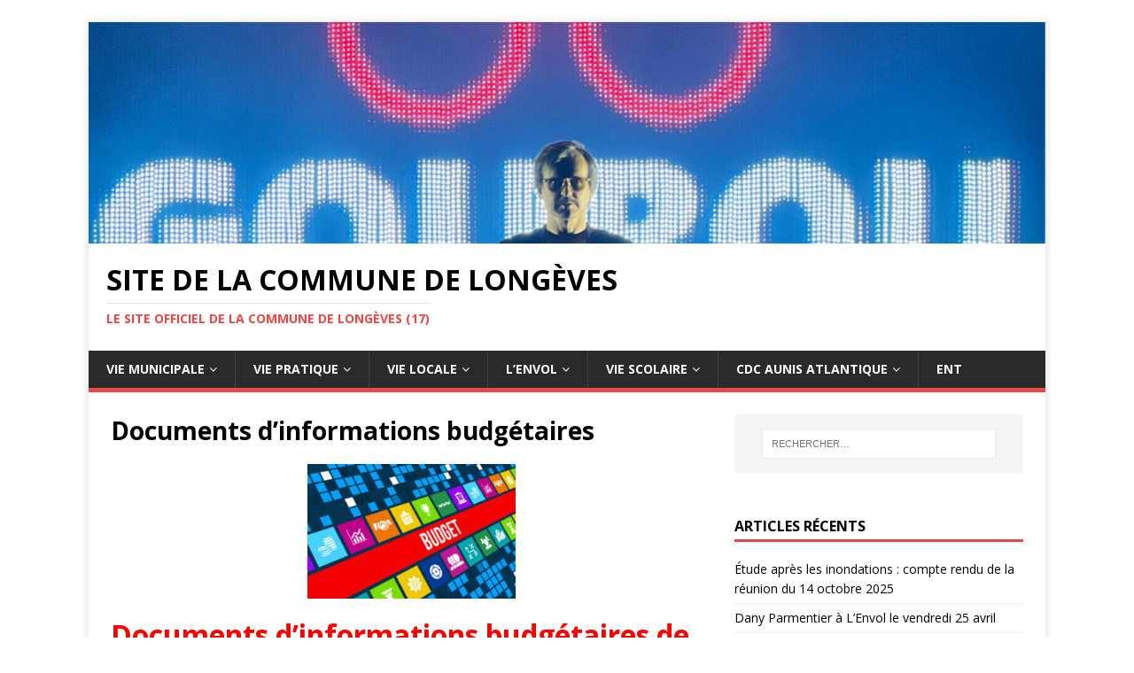

--- FILE ---
content_type: text/html; charset=UTF-8
request_url: http://longeves-17.fr/municipale/documents-dinformations-budgetaires/
body_size: 8956
content:
<!DOCTYPE html>
<html class="no-js" lang="fr-FR">
<head>
<meta charset="UTF-8">
<meta name="viewport" content="width=device-width, initial-scale=1.0">
<link rel="profile" href="http://gmpg.org/xfn/11" />
<title>Documents d&rsquo;informations budgétaires &#8211; Site de la Commune de Longèves</title>
<meta name='robots' content='max-image-preview:large' />
<link rel='dns-prefetch' href='//fonts.googleapis.com' />
<link rel="alternate" type="application/rss+xml" title="Site de la Commune de Longèves &raquo; Flux" href="http://longeves-17.fr/feed/" />
<link rel="alternate" type="application/rss+xml" title="Site de la Commune de Longèves &raquo; Flux des commentaires" href="http://longeves-17.fr/comments/feed/" />
<script type="text/javascript">
/* <![CDATA[ */
window._wpemojiSettings = {"baseUrl":"https:\/\/s.w.org\/images\/core\/emoji\/15.0.3\/72x72\/","ext":".png","svgUrl":"https:\/\/s.w.org\/images\/core\/emoji\/15.0.3\/svg\/","svgExt":".svg","source":{"concatemoji":"http:\/\/longeves-17.fr\/wp-includes\/js\/wp-emoji-release.min.js?ver=6.5.7"}};
/*! This file is auto-generated */
!function(i,n){var o,s,e;function c(e){try{var t={supportTests:e,timestamp:(new Date).valueOf()};sessionStorage.setItem(o,JSON.stringify(t))}catch(e){}}function p(e,t,n){e.clearRect(0,0,e.canvas.width,e.canvas.height),e.fillText(t,0,0);var t=new Uint32Array(e.getImageData(0,0,e.canvas.width,e.canvas.height).data),r=(e.clearRect(0,0,e.canvas.width,e.canvas.height),e.fillText(n,0,0),new Uint32Array(e.getImageData(0,0,e.canvas.width,e.canvas.height).data));return t.every(function(e,t){return e===r[t]})}function u(e,t,n){switch(t){case"flag":return n(e,"\ud83c\udff3\ufe0f\u200d\u26a7\ufe0f","\ud83c\udff3\ufe0f\u200b\u26a7\ufe0f")?!1:!n(e,"\ud83c\uddfa\ud83c\uddf3","\ud83c\uddfa\u200b\ud83c\uddf3")&&!n(e,"\ud83c\udff4\udb40\udc67\udb40\udc62\udb40\udc65\udb40\udc6e\udb40\udc67\udb40\udc7f","\ud83c\udff4\u200b\udb40\udc67\u200b\udb40\udc62\u200b\udb40\udc65\u200b\udb40\udc6e\u200b\udb40\udc67\u200b\udb40\udc7f");case"emoji":return!n(e,"\ud83d\udc26\u200d\u2b1b","\ud83d\udc26\u200b\u2b1b")}return!1}function f(e,t,n){var r="undefined"!=typeof WorkerGlobalScope&&self instanceof WorkerGlobalScope?new OffscreenCanvas(300,150):i.createElement("canvas"),a=r.getContext("2d",{willReadFrequently:!0}),o=(a.textBaseline="top",a.font="600 32px Arial",{});return e.forEach(function(e){o[e]=t(a,e,n)}),o}function t(e){var t=i.createElement("script");t.src=e,t.defer=!0,i.head.appendChild(t)}"undefined"!=typeof Promise&&(o="wpEmojiSettingsSupports",s=["flag","emoji"],n.supports={everything:!0,everythingExceptFlag:!0},e=new Promise(function(e){i.addEventListener("DOMContentLoaded",e,{once:!0})}),new Promise(function(t){var n=function(){try{var e=JSON.parse(sessionStorage.getItem(o));if("object"==typeof e&&"number"==typeof e.timestamp&&(new Date).valueOf()<e.timestamp+604800&&"object"==typeof e.supportTests)return e.supportTests}catch(e){}return null}();if(!n){if("undefined"!=typeof Worker&&"undefined"!=typeof OffscreenCanvas&&"undefined"!=typeof URL&&URL.createObjectURL&&"undefined"!=typeof Blob)try{var e="postMessage("+f.toString()+"("+[JSON.stringify(s),u.toString(),p.toString()].join(",")+"));",r=new Blob([e],{type:"text/javascript"}),a=new Worker(URL.createObjectURL(r),{name:"wpTestEmojiSupports"});return void(a.onmessage=function(e){c(n=e.data),a.terminate(),t(n)})}catch(e){}c(n=f(s,u,p))}t(n)}).then(function(e){for(var t in e)n.supports[t]=e[t],n.supports.everything=n.supports.everything&&n.supports[t],"flag"!==t&&(n.supports.everythingExceptFlag=n.supports.everythingExceptFlag&&n.supports[t]);n.supports.everythingExceptFlag=n.supports.everythingExceptFlag&&!n.supports.flag,n.DOMReady=!1,n.readyCallback=function(){n.DOMReady=!0}}).then(function(){return e}).then(function(){var e;n.supports.everything||(n.readyCallback(),(e=n.source||{}).concatemoji?t(e.concatemoji):e.wpemoji&&e.twemoji&&(t(e.twemoji),t(e.wpemoji)))}))}((window,document),window._wpemojiSettings);
/* ]]> */
</script>
<style id='wp-emoji-styles-inline-css' type='text/css'>

	img.wp-smiley, img.emoji {
		display: inline !important;
		border: none !important;
		box-shadow: none !important;
		height: 1em !important;
		width: 1em !important;
		margin: 0 0.07em !important;
		vertical-align: -0.1em !important;
		background: none !important;
		padding: 0 !important;
	}
</style>
<link rel='stylesheet' id='wp-block-library-css' href='http://longeves-17.fr/wp-includes/css/dist/block-library/style.min.css?ver=6.5.7' type='text/css' media='all' />
<style id='classic-theme-styles-inline-css' type='text/css'>
/*! This file is auto-generated */
.wp-block-button__link{color:#fff;background-color:#32373c;border-radius:9999px;box-shadow:none;text-decoration:none;padding:calc(.667em + 2px) calc(1.333em + 2px);font-size:1.125em}.wp-block-file__button{background:#32373c;color:#fff;text-decoration:none}
</style>
<style id='global-styles-inline-css' type='text/css'>
body{--wp--preset--color--black: #000000;--wp--preset--color--cyan-bluish-gray: #abb8c3;--wp--preset--color--white: #ffffff;--wp--preset--color--pale-pink: #f78da7;--wp--preset--color--vivid-red: #cf2e2e;--wp--preset--color--luminous-vivid-orange: #ff6900;--wp--preset--color--luminous-vivid-amber: #fcb900;--wp--preset--color--light-green-cyan: #7bdcb5;--wp--preset--color--vivid-green-cyan: #00d084;--wp--preset--color--pale-cyan-blue: #8ed1fc;--wp--preset--color--vivid-cyan-blue: #0693e3;--wp--preset--color--vivid-purple: #9b51e0;--wp--preset--gradient--vivid-cyan-blue-to-vivid-purple: linear-gradient(135deg,rgba(6,147,227,1) 0%,rgb(155,81,224) 100%);--wp--preset--gradient--light-green-cyan-to-vivid-green-cyan: linear-gradient(135deg,rgb(122,220,180) 0%,rgb(0,208,130) 100%);--wp--preset--gradient--luminous-vivid-amber-to-luminous-vivid-orange: linear-gradient(135deg,rgba(252,185,0,1) 0%,rgba(255,105,0,1) 100%);--wp--preset--gradient--luminous-vivid-orange-to-vivid-red: linear-gradient(135deg,rgba(255,105,0,1) 0%,rgb(207,46,46) 100%);--wp--preset--gradient--very-light-gray-to-cyan-bluish-gray: linear-gradient(135deg,rgb(238,238,238) 0%,rgb(169,184,195) 100%);--wp--preset--gradient--cool-to-warm-spectrum: linear-gradient(135deg,rgb(74,234,220) 0%,rgb(151,120,209) 20%,rgb(207,42,186) 40%,rgb(238,44,130) 60%,rgb(251,105,98) 80%,rgb(254,248,76) 100%);--wp--preset--gradient--blush-light-purple: linear-gradient(135deg,rgb(255,206,236) 0%,rgb(152,150,240) 100%);--wp--preset--gradient--blush-bordeaux: linear-gradient(135deg,rgb(254,205,165) 0%,rgb(254,45,45) 50%,rgb(107,0,62) 100%);--wp--preset--gradient--luminous-dusk: linear-gradient(135deg,rgb(255,203,112) 0%,rgb(199,81,192) 50%,rgb(65,88,208) 100%);--wp--preset--gradient--pale-ocean: linear-gradient(135deg,rgb(255,245,203) 0%,rgb(182,227,212) 50%,rgb(51,167,181) 100%);--wp--preset--gradient--electric-grass: linear-gradient(135deg,rgb(202,248,128) 0%,rgb(113,206,126) 100%);--wp--preset--gradient--midnight: linear-gradient(135deg,rgb(2,3,129) 0%,rgb(40,116,252) 100%);--wp--preset--font-size--small: 13px;--wp--preset--font-size--medium: 20px;--wp--preset--font-size--large: 36px;--wp--preset--font-size--x-large: 42px;--wp--preset--spacing--20: 0.44rem;--wp--preset--spacing--30: 0.67rem;--wp--preset--spacing--40: 1rem;--wp--preset--spacing--50: 1.5rem;--wp--preset--spacing--60: 2.25rem;--wp--preset--spacing--70: 3.38rem;--wp--preset--spacing--80: 5.06rem;--wp--preset--shadow--natural: 6px 6px 9px rgba(0, 0, 0, 0.2);--wp--preset--shadow--deep: 12px 12px 50px rgba(0, 0, 0, 0.4);--wp--preset--shadow--sharp: 6px 6px 0px rgba(0, 0, 0, 0.2);--wp--preset--shadow--outlined: 6px 6px 0px -3px rgba(255, 255, 255, 1), 6px 6px rgba(0, 0, 0, 1);--wp--preset--shadow--crisp: 6px 6px 0px rgba(0, 0, 0, 1);}:where(.is-layout-flex){gap: 0.5em;}:where(.is-layout-grid){gap: 0.5em;}body .is-layout-flex{display: flex;}body .is-layout-flex{flex-wrap: wrap;align-items: center;}body .is-layout-flex > *{margin: 0;}body .is-layout-grid{display: grid;}body .is-layout-grid > *{margin: 0;}:where(.wp-block-columns.is-layout-flex){gap: 2em;}:where(.wp-block-columns.is-layout-grid){gap: 2em;}:where(.wp-block-post-template.is-layout-flex){gap: 1.25em;}:where(.wp-block-post-template.is-layout-grid){gap: 1.25em;}.has-black-color{color: var(--wp--preset--color--black) !important;}.has-cyan-bluish-gray-color{color: var(--wp--preset--color--cyan-bluish-gray) !important;}.has-white-color{color: var(--wp--preset--color--white) !important;}.has-pale-pink-color{color: var(--wp--preset--color--pale-pink) !important;}.has-vivid-red-color{color: var(--wp--preset--color--vivid-red) !important;}.has-luminous-vivid-orange-color{color: var(--wp--preset--color--luminous-vivid-orange) !important;}.has-luminous-vivid-amber-color{color: var(--wp--preset--color--luminous-vivid-amber) !important;}.has-light-green-cyan-color{color: var(--wp--preset--color--light-green-cyan) !important;}.has-vivid-green-cyan-color{color: var(--wp--preset--color--vivid-green-cyan) !important;}.has-pale-cyan-blue-color{color: var(--wp--preset--color--pale-cyan-blue) !important;}.has-vivid-cyan-blue-color{color: var(--wp--preset--color--vivid-cyan-blue) !important;}.has-vivid-purple-color{color: var(--wp--preset--color--vivid-purple) !important;}.has-black-background-color{background-color: var(--wp--preset--color--black) !important;}.has-cyan-bluish-gray-background-color{background-color: var(--wp--preset--color--cyan-bluish-gray) !important;}.has-white-background-color{background-color: var(--wp--preset--color--white) !important;}.has-pale-pink-background-color{background-color: var(--wp--preset--color--pale-pink) !important;}.has-vivid-red-background-color{background-color: var(--wp--preset--color--vivid-red) !important;}.has-luminous-vivid-orange-background-color{background-color: var(--wp--preset--color--luminous-vivid-orange) !important;}.has-luminous-vivid-amber-background-color{background-color: var(--wp--preset--color--luminous-vivid-amber) !important;}.has-light-green-cyan-background-color{background-color: var(--wp--preset--color--light-green-cyan) !important;}.has-vivid-green-cyan-background-color{background-color: var(--wp--preset--color--vivid-green-cyan) !important;}.has-pale-cyan-blue-background-color{background-color: var(--wp--preset--color--pale-cyan-blue) !important;}.has-vivid-cyan-blue-background-color{background-color: var(--wp--preset--color--vivid-cyan-blue) !important;}.has-vivid-purple-background-color{background-color: var(--wp--preset--color--vivid-purple) !important;}.has-black-border-color{border-color: var(--wp--preset--color--black) !important;}.has-cyan-bluish-gray-border-color{border-color: var(--wp--preset--color--cyan-bluish-gray) !important;}.has-white-border-color{border-color: var(--wp--preset--color--white) !important;}.has-pale-pink-border-color{border-color: var(--wp--preset--color--pale-pink) !important;}.has-vivid-red-border-color{border-color: var(--wp--preset--color--vivid-red) !important;}.has-luminous-vivid-orange-border-color{border-color: var(--wp--preset--color--luminous-vivid-orange) !important;}.has-luminous-vivid-amber-border-color{border-color: var(--wp--preset--color--luminous-vivid-amber) !important;}.has-light-green-cyan-border-color{border-color: var(--wp--preset--color--light-green-cyan) !important;}.has-vivid-green-cyan-border-color{border-color: var(--wp--preset--color--vivid-green-cyan) !important;}.has-pale-cyan-blue-border-color{border-color: var(--wp--preset--color--pale-cyan-blue) !important;}.has-vivid-cyan-blue-border-color{border-color: var(--wp--preset--color--vivid-cyan-blue) !important;}.has-vivid-purple-border-color{border-color: var(--wp--preset--color--vivid-purple) !important;}.has-vivid-cyan-blue-to-vivid-purple-gradient-background{background: var(--wp--preset--gradient--vivid-cyan-blue-to-vivid-purple) !important;}.has-light-green-cyan-to-vivid-green-cyan-gradient-background{background: var(--wp--preset--gradient--light-green-cyan-to-vivid-green-cyan) !important;}.has-luminous-vivid-amber-to-luminous-vivid-orange-gradient-background{background: var(--wp--preset--gradient--luminous-vivid-amber-to-luminous-vivid-orange) !important;}.has-luminous-vivid-orange-to-vivid-red-gradient-background{background: var(--wp--preset--gradient--luminous-vivid-orange-to-vivid-red) !important;}.has-very-light-gray-to-cyan-bluish-gray-gradient-background{background: var(--wp--preset--gradient--very-light-gray-to-cyan-bluish-gray) !important;}.has-cool-to-warm-spectrum-gradient-background{background: var(--wp--preset--gradient--cool-to-warm-spectrum) !important;}.has-blush-light-purple-gradient-background{background: var(--wp--preset--gradient--blush-light-purple) !important;}.has-blush-bordeaux-gradient-background{background: var(--wp--preset--gradient--blush-bordeaux) !important;}.has-luminous-dusk-gradient-background{background: var(--wp--preset--gradient--luminous-dusk) !important;}.has-pale-ocean-gradient-background{background: var(--wp--preset--gradient--pale-ocean) !important;}.has-electric-grass-gradient-background{background: var(--wp--preset--gradient--electric-grass) !important;}.has-midnight-gradient-background{background: var(--wp--preset--gradient--midnight) !important;}.has-small-font-size{font-size: var(--wp--preset--font-size--small) !important;}.has-medium-font-size{font-size: var(--wp--preset--font-size--medium) !important;}.has-large-font-size{font-size: var(--wp--preset--font-size--large) !important;}.has-x-large-font-size{font-size: var(--wp--preset--font-size--x-large) !important;}
.wp-block-navigation a:where(:not(.wp-element-button)){color: inherit;}
:where(.wp-block-post-template.is-layout-flex){gap: 1.25em;}:where(.wp-block-post-template.is-layout-grid){gap: 1.25em;}
:where(.wp-block-columns.is-layout-flex){gap: 2em;}:where(.wp-block-columns.is-layout-grid){gap: 2em;}
.wp-block-pullquote{font-size: 1.5em;line-height: 1.6;}
</style>
<link rel='stylesheet' id='mh-google-fonts-css' href='https://fonts.googleapis.com/css?family=Open+Sans:400,400italic,700,600' type='text/css' media='all' />
<link rel='stylesheet' id='mh-magazine-lite-css' href='http://longeves-17.fr/wp-content/themes/mh-magazine-lite/style.css?ver=2.9.2' type='text/css' media='all' />
<link rel='stylesheet' id='mh-font-awesome-css' href='http://longeves-17.fr/wp-content/themes/mh-magazine-lite/includes/font-awesome.min.css' type='text/css' media='all' />
<script type="text/javascript" src="http://longeves-17.fr/wp-includes/js/jquery/jquery.min.js?ver=3.7.1" id="jquery-core-js"></script>
<script type="text/javascript" src="http://longeves-17.fr/wp-includes/js/jquery/jquery-migrate.min.js?ver=3.4.1" id="jquery-migrate-js"></script>
<script type="text/javascript" src="http://longeves-17.fr/wp-content/themes/mh-magazine-lite/js/scripts.js?ver=2.9.2" id="mh-scripts-js"></script>
<link rel="https://api.w.org/" href="http://longeves-17.fr/wp-json/" /><link rel="alternate" type="application/json" href="http://longeves-17.fr/wp-json/wp/v2/pages/3957" /><link rel="EditURI" type="application/rsd+xml" title="RSD" href="http://longeves-17.fr/xmlrpc.php?rsd" />
<meta name="generator" content="WordPress 6.5.7" />
<link rel="canonical" href="http://longeves-17.fr/municipale/documents-dinformations-budgetaires/" />
<link rel='shortlink' href='http://longeves-17.fr/?p=3957' />
<link rel="alternate" type="application/json+oembed" href="http://longeves-17.fr/wp-json/oembed/1.0/embed?url=http%3A%2F%2Flongeves-17.fr%2Fmunicipale%2Fdocuments-dinformations-budgetaires%2F" />
<link rel="alternate" type="text/xml+oembed" href="http://longeves-17.fr/wp-json/oembed/1.0/embed?url=http%3A%2F%2Flongeves-17.fr%2Fmunicipale%2Fdocuments-dinformations-budgetaires%2F&#038;format=xml" />
<!--[if lt IE 9]>
<script src="http://longeves-17.fr/wp-content/themes/mh-magazine-lite/js/css3-mediaqueries.js"></script>
<![endif]-->
<style type="text/css" id="custom-background-css">
body.custom-background { background-color: #ffffff; }
</style>
	<link rel="icon" href="http://longeves-17.fr/wp-content/uploads/2014/06/cropped-logolongevesposte-2-32x32.jpg" sizes="32x32" />
<link rel="icon" href="http://longeves-17.fr/wp-content/uploads/2014/06/cropped-logolongevesposte-2-192x192.jpg" sizes="192x192" />
<link rel="apple-touch-icon" href="http://longeves-17.fr/wp-content/uploads/2014/06/cropped-logolongevesposte-2-180x180.jpg" />
<meta name="msapplication-TileImage" content="http://longeves-17.fr/wp-content/uploads/2014/06/cropped-logolongevesposte-2-270x270.jpg" />
</head>
<body id="mh-mobile" class="page-template-default page page-id-3957 page-child parent-pageid-300 custom-background mh-right-sb" itemscope="itemscope" itemtype="https://schema.org/WebPage">
<div class="mh-container mh-container-outer">
<div class="mh-header-mobile-nav mh-clearfix"></div>
<header class="mh-header" itemscope="itemscope" itemtype="https://schema.org/WPHeader">
	<div class="mh-container mh-container-inner mh-row mh-clearfix">
		<div class="mh-custom-header mh-clearfix">
<a class="mh-header-image-link" href="http://longeves-17.fr/" title="Site de la Commune de Longèves" rel="home">
<img class="mh-header-image" src="http://longeves-17.fr/wp-content/uploads/2025/04/cropped-25avril.jpeg" height="347" width="1500" alt="Site de la Commune de Longèves" />
</a>
<div class="mh-site-identity">
<div class="mh-site-logo" role="banner" itemscope="itemscope" itemtype="https://schema.org/Brand">
<div class="mh-header-text">
<a class="mh-header-text-link" href="http://longeves-17.fr/" title="Site de la Commune de Longèves" rel="home">
<h2 class="mh-header-title">Site de la Commune de Longèves</h2>
<h3 class="mh-header-tagline">Le site officiel de la commune de Longèves (17)</h3>
</a>
</div>
</div>
</div>
</div>
	</div>
	<div class="mh-main-nav-wrap">
		<nav class="mh-navigation mh-main-nav mh-container mh-container-inner mh-clearfix" itemscope="itemscope" itemtype="https://schema.org/SiteNavigationElement">
			<div class="menu-menu-1-container"><ul id="menu-menu-1" class="menu"><li id="menu-item-315" class="menu-item menu-item-type-post_type menu-item-object-page current-page-ancestor current-menu-ancestor current-menu-parent current-page-parent current_page_parent current_page_ancestor menu-item-has-children menu-item-315"><a href="http://longeves-17.fr/municipale/">Vie Municipale</a>
<ul class="sub-menu">
	<li id="menu-item-317" class="menu-item menu-item-type-post_type menu-item-object-page menu-item-317"><a href="http://longeves-17.fr/municipale/conseil-municipal/">Conseil Municipal</a></li>
	<li id="menu-item-336" class="menu-item menu-item-type-post_type menu-item-object-page menu-item-336"><a href="http://longeves-17.fr/municipale/les-conseillers-municipaux/">Conseillers Municipaux</a></li>
	<li id="menu-item-332" class="menu-item menu-item-type-post_type menu-item-object-page menu-item-332"><a href="http://longeves-17.fr/municipale/rapports-du-conseils/">Rapports du Conseil Municipal</a></li>
	<li id="menu-item-5562" class="menu-item menu-item-type-post_type menu-item-object-page menu-item-5562"><a href="http://longeves-17.fr/municipale/conseil-municipal-des-jeunes-de-longeves/">Conseil Municipal des Jeunes de Longèves</a></li>
	<li id="menu-item-3964" class="menu-item menu-item-type-post_type menu-item-object-page current-menu-item page_item page-item-3957 current_page_item menu-item-3964"><a href="http://longeves-17.fr/municipale/documents-dinformations-budgetaires/" aria-current="page">Documents d’informations budgétaires</a></li>
	<li id="menu-item-316" class="menu-item menu-item-type-post_type menu-item-object-page menu-item-316"><a href="http://longeves-17.fr/municipale/commissions-et-syndicats/">Commissions et Syndicats</a></li>
	<li id="menu-item-1665" class="menu-item menu-item-type-post_type menu-item-object-page menu-item-1665"><a href="http://longeves-17.fr/municipale/plui-h/">PLUi-H</a></li>
	<li id="menu-item-318" class="menu-item menu-item-type-post_type menu-item-object-page menu-item-318"><a href="http://longeves-17.fr/municipale/arretes-municipaux/">Arrêtés Municipaux</a></li>
</ul>
</li>
<li id="menu-item-319" class="menu-item menu-item-type-post_type menu-item-object-page menu-item-has-children menu-item-319"><a href="http://longeves-17.fr/vie-pratique/">Vie pratique</a>
<ul class="sub-menu">
	<li id="menu-item-320" class="menu-item menu-item-type-post_type menu-item-object-page menu-item-320"><a href="http://longeves-17.fr/vie-pratique/accueil-de-la-mairie/">Accueil de la Mairie</a></li>
	<li id="menu-item-330" class="menu-item menu-item-type-post_type menu-item-object-page menu-item-330"><a href="http://longeves-17.fr/vie-pratique/longeves-infos/">Longèves Infos</a></li>
	<li id="menu-item-1113" class="menu-item menu-item-type-post_type menu-item-object-page menu-item-1113"><a href="http://longeves-17.fr/vie-pratique/assistantes-maternelles/">Petite Enfance : RPE et assistantes maternelles</a></li>
	<li id="menu-item-321" class="menu-item menu-item-type-post_type menu-item-object-page menu-item-has-children menu-item-321"><a href="http://longeves-17.fr/vie-pratique/guide-des-droits-et-demarches/">Guide des droits et démarches</a>
	<ul class="sub-menu">
		<li id="menu-item-313" class="menu-item menu-item-type-post_type menu-item-object-page menu-item-313"><a href="http://longeves-17.fr/vie-locale/infos-pratiques/">Infos pratiques</a></li>
	</ul>
</li>
	<li id="menu-item-322" class="menu-item menu-item-type-post_type menu-item-object-page menu-item-322"><a href="http://longeves-17.fr/vie-pratique/services-sociaux/">Services Sociaux</a></li>
</ul>
</li>
<li id="menu-item-309" class="menu-item menu-item-type-post_type menu-item-object-page menu-item-has-children menu-item-309"><a href="http://longeves-17.fr/vie-locale/">Vie Locale</a>
<ul class="sub-menu">
	<li id="menu-item-310" class="menu-item menu-item-type-post_type menu-item-object-page menu-item-has-children menu-item-310"><a href="http://longeves-17.fr/vie-locale/bibliothequemediatheque/">Bibliothèque/Médiathèque</a>
	<ul class="sub-menu">
		<li id="menu-item-3746" class="menu-item menu-item-type-post_type menu-item-object-page menu-item-3746"><a href="http://longeves-17.fr/vie-locale/bibliothequemediatheque/ludotheque-c-l-e-s/">Ludothèque C.L.E.S</a></li>
	</ul>
</li>
	<li id="menu-item-311" class="menu-item menu-item-type-post_type menu-item-object-page menu-item-311"><a href="http://longeves-17.fr/vie-locale/espace-associations/">Espace Associations</a></li>
	<li id="menu-item-314" class="menu-item menu-item-type-post_type menu-item-object-page menu-item-314"><a href="http://longeves-17.fr/vie-locale/services/">Services</a></li>
</ul>
</li>
<li id="menu-item-302" class="menu-item menu-item-type-post_type menu-item-object-page menu-item-has-children menu-item-302"><a href="http://longeves-17.fr/culture/">L&rsquo;Envol</a>
<ul class="sub-menu">
	<li id="menu-item-6550" class="menu-item menu-item-type-post_type menu-item-object-page menu-item-6550"><a href="http://longeves-17.fr/lenvol-saison-2023/lenvol-saison-24-25/">L’ENVOL : SAISON 24-25</a></li>
	<li id="menu-item-6428" class="menu-item menu-item-type-post_type menu-item-object-page menu-item-6428"><a href="http://longeves-17.fr/lenvol-saison-2024/">L’ENVOL SAISON 2024</a></li>
	<li id="menu-item-6173" class="menu-item menu-item-type-post_type menu-item-object-page menu-item-6173"><a href="http://longeves-17.fr/lenvol-saison-2023/">L’ENVOL : SAISON 2023</a></li>
	<li id="menu-item-5988" class="menu-item menu-item-type-post_type menu-item-object-page menu-item-5988"><a href="http://longeves-17.fr/lenvol-saison-2022-2/">L’ENVOL : SAISON 2022</a></li>
	<li id="menu-item-5190" class="menu-item menu-item-type-post_type menu-item-object-page menu-item-5190"><a href="http://longeves-17.fr/lenvol-saison-2020/">L’ENVOL : SAISON 2020</a></li>
	<li id="menu-item-5964" class="menu-item menu-item-type-post_type menu-item-object-page menu-item-5964"><a href="http://longeves-17.fr/culture/lenvol-saison-2019/">L’ENVOL : SAISON 2019</a></li>
	<li id="menu-item-5969" class="menu-item menu-item-type-post_type menu-item-object-page menu-item-5969"><a href="http://longeves-17.fr/culture/3eme-concours-photos/galerie-photos-du-theme-1-longeves-agricole/lenvol-saison-2018/">L’ENVOL : SAISON 2018</a></li>
	<li id="menu-item-5967" class="menu-item menu-item-type-post_type menu-item-object-page menu-item-5967"><a href="http://longeves-17.fr/lenvol-saison-2017/">L’ENVOL : SAISON 2017</a></li>
	<li id="menu-item-5970" class="menu-item menu-item-type-post_type menu-item-object-page menu-item-5970"><a href="http://longeves-17.fr/reservation-lenvol/">L’ENVOL : SAISON 2016</a></li>
	<li id="menu-item-5963" class="menu-item menu-item-type-post_type menu-item-object-page menu-item-5963"><a href="http://longeves-17.fr/culture/programmation/">L’ENVOL : SAISON 2015</a></li>
	<li id="menu-item-397" class="menu-item menu-item-type-post_type menu-item-object-page menu-item-397"><a href="http://longeves-17.fr/culture/infos-pratiques/">Infos pratiques</a></li>
</ul>
</li>
<li id="menu-item-323" class="menu-item menu-item-type-post_type menu-item-object-page menu-item-has-children menu-item-323"><a href="http://longeves-17.fr/vie-scolaire/">Vie Scolaire</a>
<ul class="sub-menu">
	<li id="menu-item-326" class="menu-item menu-item-type-post_type menu-item-object-page menu-item-326"><a href="http://longeves-17.fr/vie-scolaire/ecole-maternelle/">École Maternelle Pauline Kergomard Andilly</a></li>
	<li id="menu-item-325" class="menu-item menu-item-type-post_type menu-item-object-page menu-item-325"><a href="http://longeves-17.fr/vie-scolaire/ecole-elementaire/">École Élémentaire</a></li>
	<li id="menu-item-327" class="menu-item menu-item-type-post_type menu-item-object-page menu-item-327"><a href="http://longeves-17.fr/vie-scolaire/garderie/">Garderie municipale</a></li>
	<li id="menu-item-328" class="menu-item menu-item-type-post_type menu-item-object-page menu-item-328"><a href="http://longeves-17.fr/vie-scolaire/restauration-scolaire/">Restauration Scolaire Municipale</a></li>
</ul>
</li>
<li id="menu-item-333" class="menu-item menu-item-type-post_type menu-item-object-page menu-item-has-children menu-item-333"><a href="http://longeves-17.fr/la-cdc/">CdC Aunis Atlantique</a>
<ul class="sub-menu">
	<li id="menu-item-5930" class="menu-item menu-item-type-custom menu-item-object-custom menu-item-5930"><a href="http://www.cyclad.org/page.php?P=49&#038;IDDechetterie=6">Déchetterie</a></li>
	<li id="menu-item-2321" class="menu-item menu-item-type-custom menu-item-object-custom menu-item-2321"><a href="http://www.vals-aunis.com">CYCLAD</a></li>
</ul>
</li>
<li id="menu-item-2409" class="menu-item menu-item-type-custom menu-item-object-custom menu-item-2409"><a href="http://www.longeves-17.fr/agora/">ENT</a></li>
</ul></div>		</nav>
	</div>
</header><div class="mh-wrapper mh-clearfix">
    <div id="main-content" class="mh-content" role="main" itemprop="mainContentOfPage"><article id="page-3957" class="post-3957 page type-page status-publish hentry">
	<header class="entry-header">
		<h1 class="entry-title page-title">Documents d&rsquo;informations budgétaires</h1>	</header>
	<div class="entry-content mh-clearfix">
		<p><a href="http://longeves-17.fr/wp-content/uploads/2018/04/budget.jpg"><img decoding="async" class="aligncenter wp-image-3961" src="http://longeves-17.fr/wp-content/uploads/2018/04/budget.jpg" alt="" width="235" height="152" srcset="http://longeves-17.fr/wp-content/uploads/2018/04/budget.jpg 500w, http://longeves-17.fr/wp-content/uploads/2018/04/budget-300x194.jpg 300w" sizes="(max-width: 235px) 100vw, 235px" /></a></p>
<h1><span style="color: #ff0000;">Documents d&rsquo;informations budgétaires de Longèves</span></h1>
<hr />
<h2>Le cadre réglementaire</h2>
<p>Le décret <strong>n° 2016-834 du 23 juin 2016</strong> , s&rsquo;inscrit dans le cadre de l’application de l’article 107 de la loi Notre.</p>
<p>Il précise que les documents budgétaires «<em>doivent être accessibles, lisibles et conformes aux documents soumis à l’organe délibérant</em> », soit, dans notre cas, le conseil municipal de Longèves. Ces documents d’informations budgétaires et financières doivent dorénavant être mis en ligne sur le site internet de la commune, «<em> lorsqu’il existe</em> », dans des conditions garantissant «<em> leur accessibilité intégrale et sous un format non modifiable</em> », « <em>leur conformité aux documents soumis à l’organe délibérant de cette collectivité</em> » ainsi que «<em> leur bonne conservation et leur intégrité</em> ». Ils doivent être également accessibles « <em>gratuitement</em> » et « <em>facilement</em> » par le public, « <em>pour leur lecture comme pour leur téléchargement</em> », indique le texte du gouvernement. La mise en ligne de ces informations doit, par ailleurs, intervenir « <em>dans un délai d’un mois</em> » à compter de l’adoption par le conseil municipal des délibérations auxquelles elles se rapportent. <span style="color: #008000;">Les délibérations ont été prises lors du conseil municipal du mardi 10 avril 2018, soit moins d&rsquo;un mois avant la mise en ligne de ces documents, puisque cette mise en ligne a été effectuée le lundi 31 avril 2018.</span></p>
<hr />
<h2>Le décret</h2>
<p><strong>Décret n° 2016-834 du 23 juin 2016 relatif à la mise en ligne par les collectivités territoriales et par leurs établissements publics de coopération de documents d&rsquo;informations budgétaires et financières.</strong></p>
<p>lire le décreuser le site legifrance.fr <a href="https://www.legifrance.gouv.fr/eli/decret/2016/6/23/INTB1603408D/jo#JORFARTI000032769588">ici</a></p>
<hr />
<h2>Les documents consultables et téléchargeables</h2>
<p>Document 1 &#8211; <a href="http://longeves-17.fr/wp-content/uploads/2018/04/Informations-CA.pdf">compte administratif 2017 : note de présentation brève et synthétique</a></p>
<p>Document 2 &#8211; <a href="http://longeves-17.fr/wp-content/uploads/2018/04/Informations-BP.pdf">budget primitif 2018 : note de présentation brève et synthétique</a></p>
<p><em>documents au format pdf, lisibles téléchargeables à partir d&rsquo;un logiciel lisant les fichiers pdf comme</em> <a href="https://acrobat.adobe.com/fr/fr/acrobat/pdf-reader.html">Acrobat Reader</a></p>
	</div>
</article>	</div>
	<aside class="mh-widget-col-1 mh-sidebar" itemscope="itemscope" itemtype="https://schema.org/WPSideBar"><div id="search-2" class="mh-widget widget_search"><form role="search" method="get" class="search-form" action="http://longeves-17.fr/">
				<label>
					<span class="screen-reader-text">Rechercher :</span>
					<input type="search" class="search-field" placeholder="Rechercher…" value="" name="s" />
				</label>
				<input type="submit" class="search-submit" value="Rechercher" />
			</form></div><div id="text-2" class="mh-widget widget_text">			<div class="textwidget"></div>
		</div>
		<div id="recent-posts-2" class="mh-widget widget_recent_entries">
		<h4 class="mh-widget-title"><span class="mh-widget-title-inner">Articles récents</span></h4>
		<ul>
											<li>
					<a href="http://longeves-17.fr/etude-apres-les-inondations-compte-rendu-de-la-reunion-du-14-octobre-2025/">Étude après les inondations : compte rendu de la réunion du 14 octobre 2025</a>
									</li>
											<li>
					<a href="http://longeves-17.fr/dany-parmentier-a-lenvol-le-vendredi-27-avril/">Dany Parmentier à L&rsquo;Envol le vendredi 25 avril</a>
									</li>
											<li>
					<a href="http://longeves-17.fr/la-grande-sophie-le-26-fevrier-a-lenvol/">La Grande Sophie, le 26 février à L&rsquo;Envol.</a>
									</li>
											<li>
					<a href="http://longeves-17.fr/la-saison-culturelle-2024-2025-de-lenvol/">la Saison Culturelle 2024-2025 de L&rsquo;ENVOL</a>
									</li>
											<li>
					<a href="http://longeves-17.fr/fete-de-la-science-a-lenvol/">Fête de la Science à L&rsquo;Envol</a>
									</li>
					</ul>

		</div><div id="archives-2" class="mh-widget widget_archive"><h4 class="mh-widget-title"><span class="mh-widget-title-inner">Archives</span></h4>		<label class="screen-reader-text" for="archives-dropdown-2">Archives</label>
		<select id="archives-dropdown-2" name="archive-dropdown">
			
			<option value="">Sélectionner un mois</option>
				<option value='http://longeves-17.fr/2025/10/'> octobre 2025 </option>
	<option value='http://longeves-17.fr/2025/04/'> avril 2025 </option>
	<option value='http://longeves-17.fr/2025/01/'> janvier 2025 </option>
	<option value='http://longeves-17.fr/2024/10/'> octobre 2024 </option>
	<option value='http://longeves-17.fr/2024/09/'> septembre 2024 </option>
	<option value='http://longeves-17.fr/2024/06/'> juin 2024 </option>
	<option value='http://longeves-17.fr/2024/05/'> mai 2024 </option>
	<option value='http://longeves-17.fr/2024/03/'> mars 2024 </option>
	<option value='http://longeves-17.fr/2024/02/'> février 2024 </option>
	<option value='http://longeves-17.fr/2024/01/'> janvier 2024 </option>
	<option value='http://longeves-17.fr/2023/11/'> novembre 2023 </option>
	<option value='http://longeves-17.fr/2023/07/'> juillet 2023 </option>
	<option value='http://longeves-17.fr/2023/01/'> janvier 2023 </option>
	<option value='http://longeves-17.fr/2022/12/'> décembre 2022 </option>
	<option value='http://longeves-17.fr/2022/08/'> août 2022 </option>
	<option value='http://longeves-17.fr/2022/07/'> juillet 2022 </option>
	<option value='http://longeves-17.fr/2022/06/'> juin 2022 </option>
	<option value='http://longeves-17.fr/2022/05/'> mai 2022 </option>
	<option value='http://longeves-17.fr/2022/03/'> mars 2022 </option>
	<option value='http://longeves-17.fr/2022/01/'> janvier 2022 </option>
	<option value='http://longeves-17.fr/2021/12/'> décembre 2021 </option>
	<option value='http://longeves-17.fr/2021/10/'> octobre 2021 </option>
	<option value='http://longeves-17.fr/2021/09/'> septembre 2021 </option>
	<option value='http://longeves-17.fr/2021/07/'> juillet 2021 </option>
	<option value='http://longeves-17.fr/2021/06/'> juin 2021 </option>
	<option value='http://longeves-17.fr/2021/05/'> mai 2021 </option>
	<option value='http://longeves-17.fr/2021/04/'> avril 2021 </option>
	<option value='http://longeves-17.fr/2021/03/'> mars 2021 </option>
	<option value='http://longeves-17.fr/2021/02/'> février 2021 </option>
	<option value='http://longeves-17.fr/2021/01/'> janvier 2021 </option>
	<option value='http://longeves-17.fr/2020/12/'> décembre 2020 </option>
	<option value='http://longeves-17.fr/2020/11/'> novembre 2020 </option>
	<option value='http://longeves-17.fr/2020/10/'> octobre 2020 </option>
	<option value='http://longeves-17.fr/2020/08/'> août 2020 </option>
	<option value='http://longeves-17.fr/2020/07/'> juillet 2020 </option>
	<option value='http://longeves-17.fr/2020/06/'> juin 2020 </option>
	<option value='http://longeves-17.fr/2020/05/'> mai 2020 </option>
	<option value='http://longeves-17.fr/2020/04/'> avril 2020 </option>
	<option value='http://longeves-17.fr/2020/03/'> mars 2020 </option>
	<option value='http://longeves-17.fr/2020/01/'> janvier 2020 </option>
	<option value='http://longeves-17.fr/2019/12/'> décembre 2019 </option>
	<option value='http://longeves-17.fr/2019/11/'> novembre 2019 </option>
	<option value='http://longeves-17.fr/2019/09/'> septembre 2019 </option>
	<option value='http://longeves-17.fr/2019/08/'> août 2019 </option>
	<option value='http://longeves-17.fr/2019/07/'> juillet 2019 </option>
	<option value='http://longeves-17.fr/2019/06/'> juin 2019 </option>
	<option value='http://longeves-17.fr/2019/05/'> mai 2019 </option>
	<option value='http://longeves-17.fr/2019/04/'> avril 2019 </option>
	<option value='http://longeves-17.fr/2019/03/'> mars 2019 </option>
	<option value='http://longeves-17.fr/2019/01/'> janvier 2019 </option>
	<option value='http://longeves-17.fr/2018/12/'> décembre 2018 </option>
	<option value='http://longeves-17.fr/2018/11/'> novembre 2018 </option>
	<option value='http://longeves-17.fr/2018/10/'> octobre 2018 </option>
	<option value='http://longeves-17.fr/2018/08/'> août 2018 </option>
	<option value='http://longeves-17.fr/2018/07/'> juillet 2018 </option>
	<option value='http://longeves-17.fr/2018/06/'> juin 2018 </option>
	<option value='http://longeves-17.fr/2018/05/'> mai 2018 </option>
	<option value='http://longeves-17.fr/2018/04/'> avril 2018 </option>
	<option value='http://longeves-17.fr/2018/03/'> mars 2018 </option>
	<option value='http://longeves-17.fr/2018/02/'> février 2018 </option>
	<option value='http://longeves-17.fr/2018/01/'> janvier 2018 </option>
	<option value='http://longeves-17.fr/2017/12/'> décembre 2017 </option>
	<option value='http://longeves-17.fr/2017/11/'> novembre 2017 </option>
	<option value='http://longeves-17.fr/2017/10/'> octobre 2017 </option>
	<option value='http://longeves-17.fr/2017/09/'> septembre 2017 </option>
	<option value='http://longeves-17.fr/2017/08/'> août 2017 </option>
	<option value='http://longeves-17.fr/2017/07/'> juillet 2017 </option>
	<option value='http://longeves-17.fr/2017/06/'> juin 2017 </option>
	<option value='http://longeves-17.fr/2017/05/'> mai 2017 </option>
	<option value='http://longeves-17.fr/2017/04/'> avril 2017 </option>
	<option value='http://longeves-17.fr/2017/03/'> mars 2017 </option>
	<option value='http://longeves-17.fr/2017/02/'> février 2017 </option>
	<option value='http://longeves-17.fr/2017/01/'> janvier 2017 </option>
	<option value='http://longeves-17.fr/2016/12/'> décembre 2016 </option>
	<option value='http://longeves-17.fr/2016/11/'> novembre 2016 </option>
	<option value='http://longeves-17.fr/2016/10/'> octobre 2016 </option>
	<option value='http://longeves-17.fr/2016/09/'> septembre 2016 </option>
	<option value='http://longeves-17.fr/2016/08/'> août 2016 </option>
	<option value='http://longeves-17.fr/2016/07/'> juillet 2016 </option>
	<option value='http://longeves-17.fr/2016/06/'> juin 2016 </option>
	<option value='http://longeves-17.fr/2016/05/'> mai 2016 </option>
	<option value='http://longeves-17.fr/2016/04/'> avril 2016 </option>
	<option value='http://longeves-17.fr/2016/03/'> mars 2016 </option>
	<option value='http://longeves-17.fr/2016/01/'> janvier 2016 </option>
	<option value='http://longeves-17.fr/2015/12/'> décembre 2015 </option>
	<option value='http://longeves-17.fr/2015/11/'> novembre 2015 </option>
	<option value='http://longeves-17.fr/2015/10/'> octobre 2015 </option>
	<option value='http://longeves-17.fr/2015/09/'> septembre 2015 </option>
	<option value='http://longeves-17.fr/2015/07/'> juillet 2015 </option>
	<option value='http://longeves-17.fr/2015/05/'> mai 2015 </option>
	<option value='http://longeves-17.fr/2015/03/'> mars 2015 </option>
	<option value='http://longeves-17.fr/2015/02/'> février 2015 </option>
	<option value='http://longeves-17.fr/2015/01/'> janvier 2015 </option>
	<option value='http://longeves-17.fr/2014/12/'> décembre 2014 </option>
	<option value='http://longeves-17.fr/2014/11/'> novembre 2014 </option>
	<option value='http://longeves-17.fr/2014/10/'> octobre 2014 </option>
	<option value='http://longeves-17.fr/2014/09/'> septembre 2014 </option>
	<option value='http://longeves-17.fr/2014/07/'> juillet 2014 </option>
	<option value='http://longeves-17.fr/2014/05/'> mai 2014 </option>

		</select>

			<script type="text/javascript">
/* <![CDATA[ */

(function() {
	var dropdown = document.getElementById( "archives-dropdown-2" );
	function onSelectChange() {
		if ( dropdown.options[ dropdown.selectedIndex ].value !== '' ) {
			document.location.href = this.options[ this.selectedIndex ].value;
		}
	}
	dropdown.onchange = onSelectChange;
})();

/* ]]> */
</script>
</div><div id="categories-2" class="mh-widget widget_categories"><h4 class="mh-widget-title"><span class="mh-widget-title-inner">Catégories</span></h4>
			<ul>
					<li class="cat-item cat-item-7"><a href="http://longeves-17.fr/category/culture/">culture</a>
</li>
	<li class="cat-item cat-item-1"><a href="http://longeves-17.fr/category/hors_categorie/">Hors catégorie</a>
</li>
	<li class="cat-item cat-item-2"><a href="http://longeves-17.fr/category/non-classe/">Non classé</a>
</li>
	<li class="cat-item cat-item-5"><a href="http://longeves-17.fr/category/vie-locale/">vie locale</a>
</li>
			</ul>

			</div><div id="meta-2" class="mh-widget widget_meta"><h4 class="mh-widget-title"><span class="mh-widget-title-inner">Méta</span></h4>
		<ul>
						<li><a href="http://longeves-17.fr/wp-login.php">Connexion</a></li>
			<li><a href="http://longeves-17.fr/feed/">Flux des publications</a></li>
			<li><a href="http://longeves-17.fr/comments/feed/">Flux des commentaires</a></li>

			<li><a href="https://fr.wordpress.org/">Site de WordPress-FR</a></li>
		</ul>

		</div></aside></div>
<div class="mh-copyright-wrap">
	<div class="mh-container mh-container-inner mh-clearfix">
		<p class="mh-copyright">Copyright &copy; 2026 | Thème WordPress par <a href="https://mhthemes.com/themes/mh-magazine/?utm_source=customer&#038;utm_medium=link&#038;utm_campaign=MH+Magazine+Lite" rel="nofollow">MH Themes</a></p>
	</div>
</div>
</div><!-- .mh-container-outer -->
</body>
</html>